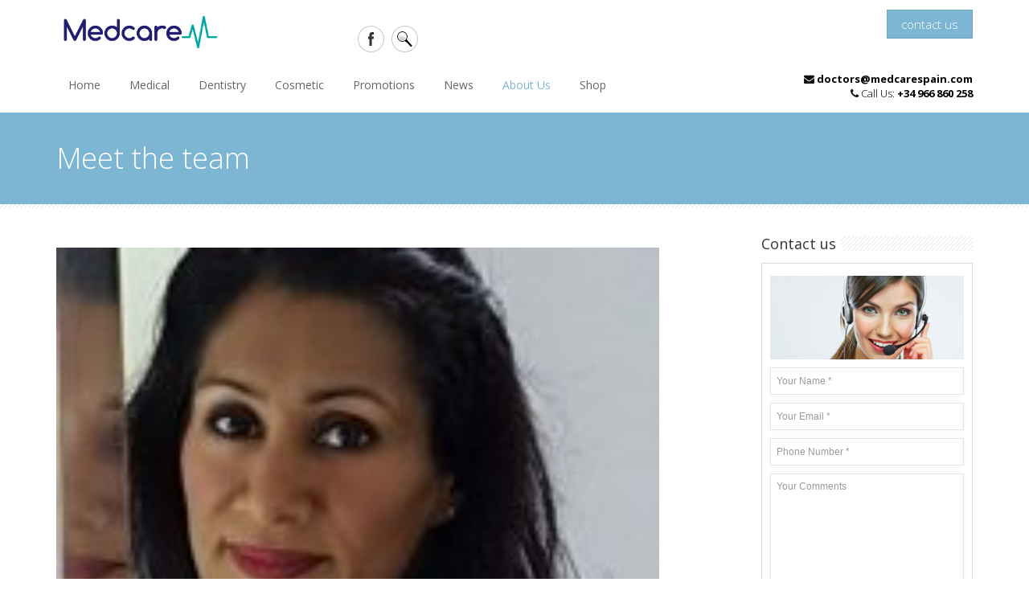

--- FILE ---
content_type: text/html; charset=UTF-8
request_url: https://www.medcarespain.com/our-treatments/meet-team-2/
body_size: 12034
content:
<!DOCTYPE html>
<html>
<head>
    <title>Meet the team - Medcare Spain Costa Blanca, Alicante, QuesadaMedcare Spain</title>
    <meta charset="utf-8">
    <meta http-equiv="X-UA-Compatible" content="IE=edge">
    <meta name="viewport" content="width=device-width, initial-scale=1.0">
    <link href='https://fonts.googleapis.com/css?family=Open+Sans:400,700,300,400italic,600,600italic,300italic' rel='stylesheet' type='text/css'>
    
<!-- DO NOT COPY THIS SNIPPET! Start of Page Analytics Tracking for HubSpot WordPress plugin -->
<script type="text/javascript">
var _hsq = _hsq || [];
_hsq.push(["setContentType", "blog-post"]);
</script>
<!-- DO NOT COPY THIS SNIPPET! End of Page Analytics Tracking for HubSpot WordPress plugin -->

<!-- This site is optimized with the Yoast SEO plugin v8.4 - https://yoast.com/wordpress/plugins/seo/ -->
<meta name="description" content="Qualified clinicians, Registered in Spain, Medcare&#039;s clinic licenced and insured. Aesthetic doctor, GP, dentists and implantologist, cosmetic surgeon, osteopath, physiotherapist, psychotherapist"/>
<link rel="canonical" href="https://www.medcarespain.com/our-treatments/meet-team-2/" />
<meta property="og:locale" content="en_GB" />
<meta property="og:type" content="article" />
<meta property="og:title" content="Meet the team - Medcare Spain Costa Blanca, Alicante, Quesada" />
<meta property="og:description" content="Qualified clinicians, Registered in Spain, Medcare&#039;s clinic licenced and insured. Aesthetic doctor, GP, dentists and implantologist, cosmetic surgeon, osteopath, physiotherapist, psychotherapist" />
<meta property="og:url" content="https://www.medcarespain.com/our-treatments/meet-team-2/" />
<meta property="og:site_name" content="Medcare Spain" />
<meta property="article:publisher" content="https://www.facebook.com/MedcareSpainClinic/" />
<meta property="og:image" content="https://www.medcarespain.com/wp-content/uploads/2014/04/doctorcropped.jpg" />
<meta property="og:image:secure_url" content="https://www.medcarespain.com/wp-content/uploads/2014/04/doctorcropped.jpg" />
<meta property="og:image:width" content="458" />
<meta property="og:image:height" content="599" />
<meta name="twitter:card" content="summary" />
<meta name="twitter:description" content="Qualified clinicians, Registered in Spain, Medcare&#039;s clinic licenced and insured. Aesthetic doctor, GP, dentists and implantologist, cosmetic surgeon, osteopath, physiotherapist, psychotherapist" />
<meta name="twitter:title" content="Meet the team - Medcare Spain Costa Blanca, Alicante, Quesada" />
<meta name="twitter:site" content="@Medcarespain1" />
<meta name="twitter:image" content="https://www.medcarespain.com/wp-content/uploads/2014/04/doctorcropped-170x150.jpg" />
<meta name="twitter:creator" content="@Medcarespain1" />
<script type='application/ld+json'>{"@context":"https:\/\/schema.org","@type":"Organization","url":"https:\/\/www.medcarespain.com\/","sameAs":["https:\/\/www.facebook.com\/MedcareSpainClinic\/","https:\/\/www.instagram.com\/medcarespain\/","https:\/\/twitter.com\/Medcarespain1"],"@id":"https:\/\/www.medcarespain.com\/#organization","name":"Medcare Spain","logo":"https:\/\/www.medcarespain.com\/wp-content\/uploads\/2016\/09\/MEDCARE-Health-short.png"}</script>
<script type='application/ld+json'>{"@context":"https:\/\/schema.org","@type":"BreadcrumbList","itemListElement":[{"@type":"ListItem","position":1,"item":{"@id":"https:\/\/www.medcarespain.com\/","name":"Home"}},{"@type":"ListItem","position":2,"item":{"@id":"https:\/\/www.medcarespain.com\/our-treatments\/","name":"Treatments"}},{"@type":"ListItem","position":3,"item":{"@id":"https:\/\/www.medcarespain.com\/our-treatments\/meet-team-2\/","name":"Meet the team"}}]}</script>
<!-- / Yoast SEO plugin. -->

<link rel='dns-prefetch' href='//js.hs-scripts.com' />
<link rel='dns-prefetch' href='//platform-api.sharethis.com' />
<link rel='dns-prefetch' href='//fonts.googleapis.com' />
<link rel='dns-prefetch' href='//s.w.org' />
		<script type="text/javascript">
			window._wpemojiSettings = {"baseUrl":"https:\/\/s.w.org\/images\/core\/emoji\/11\/72x72\/","ext":".png","svgUrl":"https:\/\/s.w.org\/images\/core\/emoji\/11\/svg\/","svgExt":".svg","source":{"concatemoji":"https:\/\/www.medcarespain.com\/wp-includes\/js\/wp-emoji-release.min.js?ver=4.9.26"}};
			!function(e,a,t){var n,r,o,i=a.createElement("canvas"),p=i.getContext&&i.getContext("2d");function s(e,t){var a=String.fromCharCode;p.clearRect(0,0,i.width,i.height),p.fillText(a.apply(this,e),0,0);e=i.toDataURL();return p.clearRect(0,0,i.width,i.height),p.fillText(a.apply(this,t),0,0),e===i.toDataURL()}function c(e){var t=a.createElement("script");t.src=e,t.defer=t.type="text/javascript",a.getElementsByTagName("head")[0].appendChild(t)}for(o=Array("flag","emoji"),t.supports={everything:!0,everythingExceptFlag:!0},r=0;r<o.length;r++)t.supports[o[r]]=function(e){if(!p||!p.fillText)return!1;switch(p.textBaseline="top",p.font="600 32px Arial",e){case"flag":return s([55356,56826,55356,56819],[55356,56826,8203,55356,56819])?!1:!s([55356,57332,56128,56423,56128,56418,56128,56421,56128,56430,56128,56423,56128,56447],[55356,57332,8203,56128,56423,8203,56128,56418,8203,56128,56421,8203,56128,56430,8203,56128,56423,8203,56128,56447]);case"emoji":return!s([55358,56760,9792,65039],[55358,56760,8203,9792,65039])}return!1}(o[r]),t.supports.everything=t.supports.everything&&t.supports[o[r]],"flag"!==o[r]&&(t.supports.everythingExceptFlag=t.supports.everythingExceptFlag&&t.supports[o[r]]);t.supports.everythingExceptFlag=t.supports.everythingExceptFlag&&!t.supports.flag,t.DOMReady=!1,t.readyCallback=function(){t.DOMReady=!0},t.supports.everything||(n=function(){t.readyCallback()},a.addEventListener?(a.addEventListener("DOMContentLoaded",n,!1),e.addEventListener("load",n,!1)):(e.attachEvent("onload",n),a.attachEvent("onreadystatechange",function(){"complete"===a.readyState&&t.readyCallback()})),(n=t.source||{}).concatemoji?c(n.concatemoji):n.wpemoji&&n.twemoji&&(c(n.twemoji),c(n.wpemoji)))}(window,document,window._wpemojiSettings);
		</script>
		<style type="text/css">
img.wp-smiley,
img.emoji {
	display: inline !important;
	border: none !important;
	box-shadow: none !important;
	height: 1em !important;
	width: 1em !important;
	margin: 0 .07em !important;
	vertical-align: -0.1em !important;
	background: none !important;
	padding: 0 !important;
}
</style>
<link rel='stylesheet' id='layerslider-css'  href='https://www.medcarespain.com/wp-content/plugins/LayerSlider/static/layerslider/css/layerslider.css?ver=6.7.6' type='text/css' media='all' />
<link rel='stylesheet' id='ls-google-fonts-css'  href='https://fonts.googleapis.com/css?family=Lato:100,300,regular,700,900%7COpen+Sans:300%7CIndie+Flower:regular%7COswald:300,regular,700&#038;subset=latin%2Clatin-ext' type='text/css' media='all' />
<link rel='stylesheet' id='contact-form-7-css'  href='https://www.medcarespain.com/wp-content/plugins/contact-form-7/includes/css/styles.css?ver=5.0.4' type='text/css' media='all' />
<link rel='stylesheet' id='woocommerce-layout-css'  href='https://www.medcarespain.com/wp-content/plugins/woocommerce/assets/css/woocommerce-layout.css?ver=3.4.6' type='text/css' media='all' />
<link rel='stylesheet' id='woocommerce-smallscreen-css'  href='https://www.medcarespain.com/wp-content/plugins/woocommerce/assets/css/woocommerce-smallscreen.css?ver=3.4.6' type='text/css' media='only screen and (max-width: 768px)' />
<link rel='stylesheet' id='woocommerce-general-css'  href='https://www.medcarespain.com/wp-content/plugins/woocommerce/assets/css/woocommerce.css?ver=3.4.6' type='text/css' media='all' />
<style id='woocommerce-inline-inline-css' type='text/css'>
.woocommerce form .form-row .required { visibility: visible; }
</style>
<link rel='stylesheet' id='ubermenu-basic-css'  href='https://www.medcarespain.com/wp-content/plugins/ubermenu/standard/styles/basic.css?ver=2.4.0.0' type='text/css' media='all' />
<link rel='stylesheet' id='ubermenu-clean-white-css'  href='https://www.medcarespain.com/wp-content/plugins/ubermenu/standard/styles/skins/cleanwhite.css?ver=2.4.0.0' type='text/css' media='all' />
<link rel='stylesheet' id='font-awesome-styles-css'  href='https://www.medcarespain.com/wp-content/plugins/font-awesome/assets/css/font-awesome.min.css?ver=3.2.1' type='text/css' media='all' />
<!--[if lte IE 7]>
<link rel='stylesheet' id='font-awesome-ie7-css'  href='https://www.medcarespain.com/wp-content/plugins/font-awesome/assets/css/font-awesome-ie7.min.css?ver=3.2.1' type='text/css' media='all' />
<![endif]-->
<link rel='stylesheet' id='js_composer_front-css'  href='https://www.medcarespain.com/wp-content/plugins/js_composer/assets/css/js_composer.min.css?ver=5.5.5' type='text/css' media='all' />
<link rel='stylesheet' id='js_composer_custom_css-css'  href='//www.medcarespain.com/wp-content/uploads/js_composer/custom.css?ver=5.5.5' type='text/css' media='all' />
<link rel='stylesheet' id='wp-bt-sass-css-css'  href='https://www.medcarespain.com/wp-content/themes/medcare/css/screen.css' type='text/css' media='all' />
<script type='text/javascript' src='https://www.medcarespain.com/wp-includes/js/jquery/jquery.js?ver=1.12.4'></script>
<script type='text/javascript' src='https://www.medcarespain.com/wp-includes/js/jquery/jquery-migrate.min.js?ver=1.4.1'></script>
<script type='text/javascript'>
/* <![CDATA[ */
var LS_Meta = {"v":"6.7.6"};
/* ]]> */
</script>
<script type='text/javascript' src='https://www.medcarespain.com/wp-content/plugins/LayerSlider/static/layerslider/js/greensock.js?ver=1.19.0'></script>
<script type='text/javascript' src='https://www.medcarespain.com/wp-content/plugins/LayerSlider/static/layerslider/js/layerslider.kreaturamedia.jquery.js?ver=6.7.6'></script>
<script type='text/javascript' src='https://www.medcarespain.com/wp-content/plugins/LayerSlider/static/layerslider/js/layerslider.transitions.js?ver=6.7.6'></script>
<script type='text/javascript'>
/* <![CDATA[ */
var wc_add_to_cart_params = {"ajax_url":"\/wp-admin\/admin-ajax.php","wc_ajax_url":"\/?wc-ajax=%%endpoint%%","i18n_view_cart":"View basket","cart_url":"https:\/\/www.medcarespain.com\/cart\/","is_cart":"","cart_redirect_after_add":"no"};
/* ]]> */
</script>
<script type='text/javascript' src='https://www.medcarespain.com/wp-content/plugins/woocommerce/assets/js/frontend/add-to-cart.min.js?ver=3.4.6'></script>
<script type='text/javascript'>
/* <![CDATA[ */
var wpgmza_google_api_status = {"message":"Enqueued","code":"ENQUEUED"};
/* ]]> */
</script>
<script type='text/javascript' src='https://www.medcarespain.com/wp-content/plugins/wp-google-maps/wpgmza_data.js?ver=4.9.26'></script>
<script type='text/javascript' src='https://www.medcarespain.com/wp-content/plugins/js_composer/assets/js/vendors/woocommerce-add-to-cart.js?ver=5.5.5'></script>
<script type='text/javascript' src='//platform-api.sharethis.com/js/sharethis.js#product=ga'></script>
<script type='text/javascript' src='https://www.medcarespain.com/wp-content/themes/medcare/assets/javascripts/modernizr-2.6.2.min.js'></script>
<meta name="generator" content="Powered by LayerSlider 6.7.6 - Multi-Purpose, Responsive, Parallax, Mobile-Friendly Slider Plugin for WordPress." />
<!-- LayerSlider updates and docs at: https://layerslider.kreaturamedia.com -->
<link rel='https://api.w.org/' href='https://www.medcarespain.com/wp-json/' />
<link rel="alternate" type="application/json+oembed" href="https://www.medcarespain.com/wp-json/oembed/1.0/embed?url=https%3A%2F%2Fwww.medcarespain.com%2Four-treatments%2Fmeet-team-2%2F" />
<link rel="alternate" type="text/xml+oembed" href="https://www.medcarespain.com/wp-json/oembed/1.0/embed?url=https%3A%2F%2Fwww.medcarespain.com%2Four-treatments%2Fmeet-team-2%2F&#038;format=xml" />
	<noscript><style>.woocommerce-product-gallery{ opacity: 1 !important; }</style></noscript>
	<meta name="generator" content="Powered by WPBakery Page Builder - drag and drop page builder for WordPress."/>
<!--[if lte IE 9]><link rel="stylesheet" type="text/css" href="https://www.medcarespain.com/wp-content/plugins/js_composer/assets/css/vc_lte_ie9.min.css" media="screen"><![endif]-->
<!-- UberMenu CSS - Controlled through UberMenu Options Panel 
================================================================ -->
<style type="text/css" id="ubermenu-style-generator-css">
/* Image Text Padding */
#megaMenu .ss-nav-menu-with-img > a > .wpmega-link-title, #megaMenu .ss-nav-menu-with-img > a > .wpmega-link-description, #megaMenu .ss-nav-menu-with-img > a > .wpmega-item-description, #megaMenu .ss-nav-menu-with-img > span.um-anchoremulator > .wpmega-link-title, #megaMenu .ss-nav-menu-with-img > span.um-anchoremulator > .wpmega-link-description, #megaMenu .ss-nav-menu-with-img > span.um-anchoremulator > .wpmega-item-description{
  padding-left: 23px;
}	
</style>
<!-- end UberMenu CSS -->
		
					<style type="text/css" id="wp-custom-css">
			h2, .h2 {
	font-size: 16px;
}		</style>
	<noscript><style type="text/css"> .wpb_animate_when_almost_visible { opacity: 1; }</style></noscript></head>

<body class="our-treatments-template-default single single-our-treatments postid-377 woocommerce-no-js chrome wpb-js-composer js-comp-ver-5.5.5 vc_responsive">

<!--[if lt IE 8]>
<div class="alert alert-warning">
    You are using an <strong>outdated</strong> browser. Please <a href="http://browsehappy.com/">upgrade your
    browser</a> to improve your experience.
</div>
<![endif]-->
<header id="header">
    <div class="container">
        <div class="row">
            <div class="col-sm-4"><a class="logo" style="margin-top:8px" id="logo"
                                     href="https://www.medcarespain.com">
                    <img width="210" height="65" src="https://www.medcarespain.com/wp-content/uploads/2016/09/MEDCARE-Health-short.png"
                         alt="Medcare Spain">
                </a>

            </div>
            <div class="col-sm-4 no-pad header-right">
                <ul id="header-socials" class="tt-wrapper clearfix">
                    <li class=" header-social"><a class="facebook"
                                                  href="https://www.facebook.com/MedcareSpainClinic/"><span>Facebook</span></a>
                    </li>
                    <li class=" header-social" style="overflow:visible;position:relative;">
                        <a class="search-top"
                           onclick="jQuery('form.search-top-form').fadeToggle();jQuery('form.search-top-form input').focus();"
                           href="#"><span>Search</span></a>

                        <form style="display:none;position:absolute;right:36px;top:-7px;" method="get" id="searchform"
                              class="search-top-form" action="http://medcarespain.com/">
                            <input style="width:200px;padding-top:9px!important;" type="text"
                                   value="To search type and hit enter"
                                   onfocus="if(this.value=='To search type and hit enter')this.value='';"
                                   onblur="if(this.value=='')this.value='To search type and hit enter';" name="s"
                                   id="s3" class="search-input">
                        </form>
                    </li>
                </ul>
            </div>

            <div class="col-sm-4 fast-menu  header-right text-right">
                <div id="header_html_area">
                    <ul id="menu-support-menu" class="header-menu clearfix"><li id="menu-item-3934" class="menu-item menu-item-type-post_type menu-item-object-page menu-item-3934"><a href="https://www.medcarespain.com/contacts/">Contact Us</a></li>
</ul>
                </div>
            </div>
        </div>
    </div>
</header>

<div class="container navigation">
    <div class="row">
        <div class="col-sm-3 no-pad-l col-sm-push-9 text-right hidden-xs">
            <div class="mt_menu_description">
                <p><i class="icon-envelope"></i>
                    <a style="color:#000000;"  href="mailto:doctors@medcarespain.com"><b>doctors@medcarespain.com</b></a><br><i
                        class="icon-phone"></i><span style="color:#000000;">  Call Us: <strong>+34 966 860 258</strong></span>
                </p></div>
        </div>

        <div class="col-sm-9 no-pad-r col-sm-pull-3">

                    <div id="megaMenu" class="megaMenuContainer megaMenu-nojs megaMenuHorizontal wpmega-preset-clean-white megaResponsive megaResponsiveToggle wpmega-withjs megaMenuOnHover megaFullWidthSubs megaFullWidth wpmega-noconflict megaMinimizeResiduals megaResetStyles themeloc-navbar-left"><div id="megaMenuToggle" class="megaMenuToggle">Menu&nbsp; <span class="megaMenuToggle-icon"></span></div><ul id="megaUber" class="megaMenu"><li id="menu-item-4065" class="menu-item menu-item-type-post_type menu-item-object-page menu-item-home ss-nav-menu-item-0 ss-nav-menu-item-depth-0 ss-nav-menu-mega ss-nav-menu-mega-alignCenter"><a href="https://www.medcarespain.com/"><span class="wpmega-link-title">Home</span></a></li><li id="menu-item-4066" class="menu-item menu-item-type-post_type menu-item-object-our-services menu-item-has-children mega-with-sub ss-nav-menu-item-1 ss-nav-menu-item-depth-0 ss-nav-menu-mega ss-nav-menu-mega-alignCenter"><a href="https://www.medcarespain.com/our-services/medical/"><span class="wpmega-link-title">Medical</span></a>
<ul class="sub-menu sub-menu-1">
<li id="menu-item-4067" class="menu-item menu-item-type-custom menu-item-object-custom menu-item-has-children ss-nav-menu-item-depth-1"><a href="/our-services/medical/"><span class="wpmega-link-title">GP Care A-H</span></a>
	<ul class="sub-menu sub-menu-2">
<li id="menu-item-4068" class="menu-item menu-item-type-post_type menu-item-object-our-treatments ss-nav-menu-item-depth-2"><a href="https://www.medcarespain.com/our-treatments/asthma-management/"><span class="wpmega-link-title">Asthma management</span></a></li><li id="menu-item-4069" class="menu-item menu-item-type-post_type menu-item-object-our-treatments ss-nav-menu-item-depth-2"><a href="https://www.medcarespain.com/our-treatments/blood-tests-thyroid-checks/"><span class="wpmega-link-title">Blood tests</span></a></li><li id="menu-item-9773" class="menu-item menu-item-type-post_type menu-item-object-our-treatments ss-nav-menu-item-depth-2"><a href="https://www.medcarespain.com/our-treatments/cervical-screening/"><span class="wpmega-link-title">Cervical screening</span></a></li><li id="menu-item-4071" class="menu-item menu-item-type-post_type menu-item-object-our-treatments ss-nav-menu-item-depth-2"><a href="https://www.medcarespain.com/our-treatments/diabetes-services-medcare/"><span class="wpmega-link-title">Diabetes</span></a></li><li id="menu-item-4072" class="menu-item menu-item-type-post_type menu-item-object-our-treatments ss-nav-menu-item-depth-2"><a href="https://www.medcarespain.com/our-treatments/diagnostic-screening-2/"><span class="wpmega-link-title">Diagnostic screening</span></a></li><li id="menu-item-9270" class="menu-item menu-item-type-post_type menu-item-object-our-treatments ss-nav-menu-item-depth-2"><a href="https://www.medcarespain.com/our-treatments/ear-syringing-and-ear-infections/"><span class="wpmega-link-title">Ear Syringing and Ear Infections</span></a></li><li id="menu-item-4073" class="menu-item menu-item-type-post_type menu-item-object-our-treatments ss-nav-menu-item-depth-2"><a href="https://www.medcarespain.com/our-treatments/flu-vaccinations/"><span class="wpmega-link-title">Flu vaccinations</span></a></li><li id="menu-item-4074" class="menu-item menu-item-type-post_type menu-item-object-our-treatments ss-nav-menu-item-depth-2"><a href="https://www.medcarespain.com/our-treatments/hearing-tests/"><span class="wpmega-link-title">Hearing tests</span></a></li><li id="menu-item-4076" class="menu-item menu-item-type-post_type menu-item-object-our-treatments ss-nav-menu-item-depth-2"><a href="https://www.medcarespain.com/our-treatments/hospital-referrals-2/"><span class="wpmega-link-title">Hospital referrals</span></a></li><li id="menu-item-4077" class="menu-item menu-item-type-post_type menu-item-object-our-treatments ss-nav-menu-item-depth-2"><a href="https://www.medcarespain.com/our-treatments/mammograms/"><span class="wpmega-link-title">Mammograms</span></a></li><li id="menu-item-4075" class="menu-item menu-item-type-post_type menu-item-object-our-treatments ss-nav-menu-item-depth-2"><a href="https://www.medcarespain.com/our-treatments/heart-disease-3/"><span class="wpmega-link-title">Heart disease</span></a></li>	</ul>
</li><li id="menu-item-4235" class="menu-item menu-item-type-custom menu-item-object-custom menu-item-has-children ss-nav-menu-item-depth-1"><a href="/our-services/medical/"><span class="wpmega-link-title">GP Care I-Z</span></a>
	<ul class="sub-menu sub-menu-2">
<li id="menu-item-4078" class="menu-item menu-item-type-post_type menu-item-object-our-treatments ss-nav-menu-item-depth-2"><a href="https://www.medcarespain.com/our-treatments/minor-surgery/"><span class="wpmega-link-title">Minor surgery</span></a></li><li id="menu-item-4079" class="menu-item menu-item-type-post_type menu-item-object-our-treatments ss-nav-menu-item-depth-2"><a href="https://www.medcarespain.com/our-treatments/nutrition/"><span class="wpmega-link-title">Nutrition</span></a></li><li id="menu-item-4080" class="menu-item menu-item-type-post_type menu-item-object-our-treatments ss-nav-menu-item-depth-2"><a href="https://www.medcarespain.com/our-treatments/prostate-cancer/"><span class="wpmega-link-title">Prostate cancer</span></a></li><li id="menu-item-4081" class="menu-item menu-item-type-post_type menu-item-object-our-treatments ss-nav-menu-item-depth-2"><a href="https://www.medcarespain.com/our-treatments/sexual-health-family-planning/"><span class="wpmega-link-title">Sexual health</span></a></li><li id="menu-item-4082" class="menu-item menu-item-type-post_type menu-item-object-our-treatments ss-nav-menu-item-depth-2"><a href="https://www.medcarespain.com/our-treatments/travel-vaccinations/"><span class="wpmega-link-title">Travel vaccinations</span></a></li><li id="menu-item-4083" class="menu-item menu-item-type-post_type menu-item-object-our-treatments ss-nav-menu-item-depth-2"><a href="https://www.medcarespain.com/our-treatments/well-man-well-woman-clinics/"><span class="wpmega-link-title">Well Person Clinics</span></a></li><li id="menu-item-4084" class="menu-item menu-item-type-post_type menu-item-object-our-treatments ss-nav-menu-item-depth-2"><a href="https://www.medcarespain.com/our-treatments/wound-care/"><span class="wpmega-link-title">Wound care</span></a></li>	</ul>
</li><li id="menu-item-4085" class="menu-item menu-item-type-custom menu-item-object-custom menu-item-has-children ss-nav-menu-item-depth-1"><a href="#"><span class="wpmega-link-title">Complementary Treatments</span></a>
	<ul class="sub-menu sub-menu-2">
<li id="menu-item-4089" class="menu-item menu-item-type-post_type menu-item-object-our-treatments ss-nav-menu-item-depth-2"><a href="https://www.medcarespain.com/our-treatments/hearing-tests/"><span class="wpmega-link-title">Audiology</span></a></li><li id="menu-item-4088" class="menu-item menu-item-type-post_type menu-item-object-our-treatments ss-nav-menu-item-depth-2"><a href="https://www.medcarespain.com/our-treatments/chiropody/"><span class="wpmega-link-title">Chiropody</span></a></li><li id="menu-item-4090" class="menu-item menu-item-type-post_type menu-item-object-our-treatments ss-nav-menu-item-depth-2"><a href="https://www.medcarespain.com/our-treatments/hypnotherapy/"><span class="wpmega-link-title">Hypnotherapy</span></a></li><li id="menu-item-4092" class="menu-item menu-item-type-post_type menu-item-object-our-treatments ss-nav-menu-item-depth-2"><a href="https://www.medcarespain.com/our-treatments/massage/"><span class="wpmega-link-title">Massage</span></a></li><li id="menu-item-4091" class="menu-item menu-item-type-post_type menu-item-object-our-treatments ss-nav-menu-item-depth-2"><a href="https://www.medcarespain.com/our-treatments/lymphatic-drainage/"><span class="wpmega-link-title">Lymphatic drainage</span></a></li><li id="menu-item-4086" class="menu-item menu-item-type-post_type menu-item-object-our-treatments ss-nav-menu-item-depth-2"><a href="https://www.medcarespain.com/our-treatments/osteopathy-physiotherapy-back-pain/"><span class="wpmega-link-title">Osteopathy &#038; physiotherapy</span></a></li><li id="menu-item-4087" class="menu-item menu-item-type-post_type menu-item-object-our-treatments ss-nav-menu-item-depth-2"><a href="https://www.medcarespain.com/our-treatments/psychotherapy/"><span class="wpmega-link-title">Psychotherapy</span></a></li>	</ul>
</li><li id="menu-item-4229" class="menu-item menu-item-type-custom menu-item-object-custom menu-item-has-children ss-nav-menu-item-depth-1"><a href="#"><span class="wpmega-link-title">Medcare Life</span></a>
	<ul class="sub-menu sub-menu-2">
<li id="menu-item-4093" class="menu-item menu-item-type-custom menu-item-object-custom ss-nav-menu-item-depth-2"><a href="/our-treatments/membership-plans/"><span class="wpmega-link-title">Membership</span></a></li><li id="menu-item-4094" class="menu-item menu-item-type-custom menu-item-object-custom ss-nav-menu-item-depth-2"><a href="/medical-stories/"><span class="wpmega-link-title">Patient stories</span></a></li>	</ul>
</li></ul>
</li><li id="menu-item-4095" class="menu-item menu-item-type-post_type menu-item-object-our-services menu-item-has-children mega-with-sub ss-nav-menu-item-2 ss-nav-menu-item-depth-0 ss-nav-menu-mega ss-nav-menu-mega-alignCenter"><a href="https://www.medcarespain.com/our-services/dentist/"><span class="wpmega-link-title">Dentistry</span></a>
<ul class="sub-menu sub-menu-1">
<li id="menu-item-4096" class="menu-item menu-item-type-post_type menu-item-object-our-services menu-item-has-children ss-nav-menu-item-depth-1"><a href="https://www.medcarespain.com/our-services/dentist/"><span class="wpmega-link-title">General Dentistry</span></a>
	<ul class="sub-menu sub-menu-2">
<li id="menu-item-4097" class="menu-item menu-item-type-post_type menu-item-object-our-treatments ss-nav-menu-item-depth-2"><a href="https://www.medcarespain.com/our-treatments/dental-examinations/"><span class="wpmega-link-title">Dental examinations</span></a></li><li id="menu-item-4098" class="menu-item menu-item-type-post_type menu-item-object-our-treatments ss-nav-menu-item-depth-2"><a href="https://www.medcarespain.com/our-treatments/fillings/"><span class="wpmega-link-title">Fillings</span></a></li><li id="menu-item-4099" class="menu-item menu-item-type-post_type menu-item-object-our-treatments ss-nav-menu-item-depth-2"><a href="https://www.medcarespain.com/our-treatments/root-canal/"><span class="wpmega-link-title">Root canal</span></a></li><li id="menu-item-4100" class="menu-item menu-item-type-post_type menu-item-object-our-treatments ss-nav-menu-item-depth-2"><a href="https://www.medcarespain.com/our-treatments/scale-polish/"><span class="wpmega-link-title">Scale and polish</span></a></li>	</ul>
</li><li id="menu-item-4101" class="menu-item menu-item-type-custom menu-item-object-custom menu-item-has-children ss-nav-menu-item-depth-1"><a href="#"><span class="wpmega-link-title">Restorative Dentistry</span></a>
	<ul class="sub-menu sub-menu-2">
<li id="menu-item-4103" class="menu-item menu-item-type-post_type menu-item-object-our-treatments ss-nav-menu-item-depth-2"><a href="https://www.medcarespain.com/our-treatments/dental-bridges/"><span class="wpmega-link-title">Dental Bridges</span></a></li><li id="menu-item-4104" class="menu-item menu-item-type-post_type menu-item-object-our-treatments ss-nav-menu-item-depth-2"><a href="https://www.medcarespain.com/our-treatments/dental-crowns/"><span class="wpmega-link-title">Dental Crowns</span></a></li><li id="menu-item-4105" class="menu-item menu-item-type-post_type menu-item-object-our-treatments ss-nav-menu-item-depth-2"><a href="https://www.medcarespain.com/our-treatments/dental-implants/"><span class="wpmega-link-title">Dental Implants</span></a></li><li id="menu-item-4107" class="menu-item menu-item-type-post_type menu-item-object-our-treatments ss-nav-menu-item-depth-2"><a href="https://www.medcarespain.com/our-treatments/dentures/"><span class="wpmega-link-title">Dentures</span></a></li>	</ul>
</li><li id="menu-item-4102" class="menu-item menu-item-type-post_type menu-item-object-our-treatments menu-item-has-children ss-nav-menu-item-depth-1"><a href="https://www.medcarespain.com/our-treatments/cosmetic-dentistry/"><span class="wpmega-link-title">Cosmetic dentistry</span></a>
	<ul class="sub-menu sub-menu-2">
<li id="menu-item-4106" class="menu-item menu-item-type-post_type menu-item-object-our-treatments ss-nav-menu-item-depth-2"><a href="https://www.medcarespain.com/our-treatments/dental-veneers-3/"><span class="wpmega-link-title">Dental Veneers</span></a></li><li id="menu-item-9264" class="menu-item menu-item-type-post_type menu-item-object-our-treatments ss-nav-menu-item-depth-2"><a href="https://www.medcarespain.com/our-treatments/orthodontics/"><span class="wpmega-link-title">Orthodontics</span></a></li><li id="menu-item-4108" class="menu-item menu-item-type-post_type menu-item-object-our-treatments ss-nav-menu-item-depth-2"><a href="https://www.medcarespain.com/our-treatments/smile-makeover/"><span class="wpmega-link-title">Smile makeover</span></a></li><li id="menu-item-4109" class="menu-item menu-item-type-post_type menu-item-object-our-treatments ss-nav-menu-item-depth-2"><a href="https://www.medcarespain.com/our-treatments/teeth-whitening/"><span class="wpmega-link-title">Teeth Whitening</span></a></li>	</ul>
</li><li id="menu-item-4110" class="menu-item menu-item-type-post_type menu-item-object-post ss-nav-menu-item-depth-1"><a href="https://www.medcarespain.com/dental-patient-stories/"><span class="wpmega-link-title">Patient stories – Dental</span></a></li></ul>
</li><li id="menu-item-4111" class="menu-item menu-item-type-custom menu-item-object-custom menu-item-has-children mega-with-sub ss-nav-menu-item-3 ss-nav-menu-item-depth-0 ss-nav-menu-mega ss-nav-menu-mega-alignCenter"><a href="/our-services/cosmetic-surgery-2/"><span class="wpmega-link-title">Cosmetic</span></a>
<ul class="sub-menu sub-menu-1">
<li id="menu-item-4112" class="menu-item menu-item-type-custom menu-item-object-custom menu-item-has-children ss-nav-menu-item-depth-1"><a href="#"><span class="wpmega-link-title">Surgical</span></a>
	<ul class="sub-menu sub-menu-2">
<li id="menu-item-4113" class="menu-item menu-item-type-post_type menu-item-object-our-treatments ss-nav-menu-item-depth-2"><a href="https://www.medcarespain.com/our-treatments/arm-lift/"><span class="wpmega-link-title">Arm lift</span></a></li><li id="menu-item-4114" class="menu-item menu-item-type-post_type menu-item-object-our-treatments ss-nav-menu-item-depth-2"><a href="https://www.medcarespain.com/our-treatments/breast-enlargement/"><span class="wpmega-link-title">Breast implants and enlargement</span></a></li><li id="menu-item-4115" class="menu-item menu-item-type-post_type menu-item-object-our-treatments ss-nav-menu-item-depth-2"><a href="https://www.medcarespain.com/our-treatments/breast-lift/"><span class="wpmega-link-title">Breast lift</span></a></li><li id="menu-item-4116" class="menu-item menu-item-type-post_type menu-item-object-our-treatments ss-nav-menu-item-depth-2"><a href="https://www.medcarespain.com/our-treatments/breast-reconstruction/"><span class="wpmega-link-title">Breast reconstruction</span></a></li><li id="menu-item-4118" class="menu-item menu-item-type-post_type menu-item-object-our-treatments ss-nav-menu-item-depth-2"><a href="https://www.medcarespain.com/our-treatments/eye-lifts/"><span class="wpmega-link-title">Eye lift</span></a></li><li id="menu-item-4119" class="menu-item menu-item-type-post_type menu-item-object-our-treatments ss-nav-menu-item-depth-2"><a href="https://www.medcarespain.com/our-treatments/facelift/"><span class="wpmega-link-title">Facelift</span></a></li><li id="menu-item-4120" class="menu-item menu-item-type-post_type menu-item-object-our-treatments ss-nav-menu-item-depth-2"><a href="https://www.medcarespain.com/our-treatments/liposuction/"><span class="wpmega-link-title">Liposuction</span></a></li><li id="menu-item-4121" class="menu-item menu-item-type-post_type menu-item-object-our-treatments ss-nav-menu-item-depth-2"><a href="https://www.medcarespain.com/our-treatments/rhinoplasty-nose-jobs/"><span class="wpmega-link-title">Rhinoplasty – nose jobs</span></a></li><li id="menu-item-4122" class="menu-item menu-item-type-post_type menu-item-object-our-treatments ss-nav-menu-item-depth-2"><a href="https://www.medcarespain.com/our-treatments/tummy-tuck/"><span class="wpmega-link-title">Tummy tuck surgery</span></a></li>	</ul>
</li><li id="menu-item-4123" class="menu-item menu-item-type-custom menu-item-object-custom menu-item-has-children ss-nav-menu-item-depth-1"><a href="#"><span class="wpmega-link-title">Non-Surgical</span></a>
	<ul class="sub-menu sub-menu-2">
<li id="menu-item-4124" class="menu-item menu-item-type-post_type menu-item-object-our-treatments ss-nav-menu-item-depth-2"><a href="https://www.medcarespain.com/our-treatments/aqualyx/"><span class="wpmega-link-title">Aqualyx fat &#8216;dissolver&#8217;</span></a></li><li id="menu-item-4125" class="menu-item menu-item-type-post_type menu-item-object-our-treatments ss-nav-menu-item-depth-2"><a href="https://www.medcarespain.com/our-treatments/botox-fillers/"><span class="wpmega-link-title">Botox</span></a></li><li id="menu-item-4126" class="menu-item menu-item-type-post_type menu-item-object-our-treatments ss-nav-menu-item-depth-2"><a href="https://www.medcarespain.com/our-treatments/dermal-fillers/"><span class="wpmega-link-title">Dermal fillers</span></a></li><li id="menu-item-4127" class="menu-item menu-item-type-post_type menu-item-object-our-treatments ss-nav-menu-item-depth-2"><a href="https://www.medcarespain.com/our-treatments/dracula-therapy/"><span class="wpmega-link-title">Platelet Rich Plasma Therapy</span></a></li><li id="menu-item-4128" class="menu-item menu-item-type-post_type menu-item-object-our-treatments ss-nav-menu-item-depth-2"><a href="https://www.medcarespain.com/our-treatments/exilis-elite-radiofrequency/"><span class="wpmega-link-title">Exilis Elite radiofrequency</span></a></li><li id="menu-item-4129" class="menu-item menu-item-type-post_type menu-item-object-our-treatments ss-nav-menu-item-depth-2"><a href="https://www.medcarespain.com/our-treatments/glo-skin-beauty/"><span class="wpmega-link-title">Glo therapeutics</span></a></li><li id="menu-item-4130" class="menu-item menu-item-type-post_type menu-item-object-our-treatments ss-nav-menu-item-depth-2"><a href="https://www.medcarespain.com/our-treatments/labia-remodelling/"><span class="wpmega-link-title">Labia remodelling</span></a></li><li id="menu-item-6123" class="menu-item menu-item-type-post_type menu-item-object-our-treatments ss-nav-menu-item-depth-2"><a href="https://www.medcarespain.com/our-treatments/microneedling-medical-resurfacing-dermapen/"><span class="wpmega-link-title">Microneedling – Medical Resurfacing (e.g. Dermapen)</span></a></li><li id="menu-item-6122" class="menu-item menu-item-type-post_type menu-item-object-our-treatments ss-nav-menu-item-depth-2"><a href="https://www.medcarespain.com/our-treatments/sculptra-liquid-facelift/"><span class="wpmega-link-title">Sculptra – liquid facelift</span></a></li><li id="menu-item-4131" class="menu-item menu-item-type-post_type menu-item-object-our-treatments ss-nav-menu-item-depth-2"><a href="https://www.medcarespain.com/our-treatments/laser-resurfacing/"><span class="wpmega-link-title">Skin laser resurfacing</span></a></li><li id="menu-item-4132" class="menu-item menu-item-type-post_type menu-item-object-our-treatments ss-nav-menu-item-depth-2"><a href="https://www.medcarespain.com/our-treatments/skin-peels-2/"><span class="wpmega-link-title">Skin peels</span></a></li><li id="menu-item-4133" class="menu-item menu-item-type-post_type menu-item-object-our-treatments ss-nav-menu-item-depth-2"><a href="https://www.medcarespain.com/our-treatments/zo-skincare-range/"><span class="wpmega-link-title">ZO skin care range</span></a></li>	</ul>
</li><li id="menu-item-4134" class="menu-item menu-item-type-custom menu-item-object-custom ss-nav-menu-item-depth-1"><a href="/cosmetics-stories/"><span class="wpmega-link-title">Patient stories</span></a></li></ul>
</li><li id="menu-item-4135" class="menu-item menu-item-type-custom menu-item-object-custom menu-item-has-children mega-with-sub ss-nav-menu-item-4 ss-nav-menu-item-depth-0 ss-nav-menu-mega ss-nav-menu-mega-alignCenter"><a href="#"><span class="wpmega-link-title">Promotions</span></a>
<ul class="sub-menu sub-menu-1">
<li id="menu-item-4136" class="menu-item menu-item-type-post_type menu-item-object-page ss-nav-menu-item-depth-1"><a href="https://www.medcarespain.com/aesthetics-promotions/"><span class="wpmega-link-title">Aesthetics promotions</span></a></li><li id="menu-item-4137" class="menu-item menu-item-type-post_type menu-item-object-page ss-nav-menu-item-depth-1"><a href="https://www.medcarespain.com/medical-dental-promotions-3/"><span class="wpmega-link-title">Medical &#038; dental promotions</span></a></li></ul>
</li><li id="menu-item-4138" class="menu-item menu-item-type-custom menu-item-object-custom menu-item-has-children mega-with-sub ss-nav-menu-item-5 ss-nav-menu-item-depth-0 ss-nav-menu-mega ss-nav-menu-mega-alignCenter"><a href="#"><span class="wpmega-link-title">News</span></a>
<ul class="sub-menu sub-menu-1">
<li id="menu-item-9283" class="menu-item menu-item-type-post_type menu-item-object-page ss-nav-menu-item-depth-1"><a href="https://www.medcarespain.com/blog/"><span class="wpmega-link-title">Blog</span></a></li><li id="menu-item-4140" class="menu-item menu-item-type-custom menu-item-object-custom ss-nav-menu-item-depth-1"><a href="/health-matters-newsletter/"><span class="wpmega-link-title">Newsletter</span></a></li><li id="menu-item-8832" class="menu-item menu-item-type-post_type menu-item-object-post ss-nav-menu-item-depth-1"><a href="https://www.medcarespain.com/medcare-news/"><span class="wpmega-link-title">Medcare in the news</span></a></li><li id="menu-item-9132" class="menu-item menu-item-type-post_type menu-item-object-post ss-nav-menu-item-depth-1"><a href="https://www.medcarespain.com/job-opportunities/"><span class="wpmega-link-title">Job Opportunities</span></a></li></ul>
</li><li id="menu-item-8622" class="menu-item menu-item-type-post_type menu-item-object-page current-menu-ancestor current-menu-parent current_page_parent current_page_ancestor menu-item-has-children mega-with-sub ss-nav-menu-item-6 ss-nav-menu-item-depth-0 ss-nav-menu-mega ss-nav-menu-mega-alignCenter"><a href="https://www.medcarespain.com/about-us/"><span class="wpmega-link-title">About Us</span></a>
<ul class="sub-menu sub-menu-1">
<li id="menu-item-8777" class="menu-item menu-item-type-post_type menu-item-object-our-treatments ss-nav-menu-item-depth-1"><a href="https://www.medcarespain.com/our-treatments/use-medcare-2/"><span class="wpmega-link-title">How to use Medcare</span></a></li><li id="menu-item-8778" class="menu-item menu-item-type-post_type menu-item-object-our-treatments current-menu-item ss-nav-menu-item-depth-1"><a href="https://www.medcarespain.com/our-treatments/meet-team-2/"><span class="wpmega-link-title">Meet the team</span></a></li><li id="menu-item-9507" class="menu-item menu-item-type-post_type menu-item-object-post ss-nav-menu-item-depth-1"><a href="https://www.medcarespain.com/medcare-testimonials/"><span class="wpmega-link-title">Medcare Testimonials</span></a></li><li id="menu-item-8787" class="menu-item menu-item-type-post_type menu-item-object-page ss-nav-menu-item-depth-1"><a href="https://www.medcarespain.com/find-us/"><span class="wpmega-link-title">Find us</span></a></li></ul>
</li><li id="menu-item-8621" class="menu-item menu-item-type-post_type menu-item-object-page menu-item-has-children mega-with-sub ss-nav-menu-item-7 ss-nav-menu-item-depth-0 ss-nav-menu-mega ss-nav-menu-mega-alignCenter"><a href="https://www.medcarespain.com/shop/"><span class="wpmega-link-title">Shop</span></a>
<ul class="sub-menu sub-menu-1">
<li id="menu-item-8734" class="menu-item menu-item-type-taxonomy menu-item-object-product_cat menu-item-has-children ss-nav-menu-item-depth-1"><a href="https://www.medcarespain.com/product-category/glo/"><span class="wpmega-link-title">Glo &#8211; Product Type</span></a>
	<ul class="sub-menu sub-menu-2">
<li id="menu-item-8737" class="menu-item menu-item-type-taxonomy menu-item-object-product_cat ss-nav-menu-item-depth-2"><a href="https://www.medcarespain.com/product-category/glo/cleansers/"><span class="wpmega-link-title">Cleansers</span></a></li><li id="menu-item-8738" class="menu-item menu-item-type-taxonomy menu-item-object-product_cat ss-nav-menu-item-depth-2"><a href="https://www.medcarespain.com/product-category/glo/exfoliants/"><span class="wpmega-link-title">Exfoliants</span></a></li><li id="menu-item-8741" class="menu-item menu-item-type-taxonomy menu-item-object-product_cat ss-nav-menu-item-depth-2"><a href="https://www.medcarespain.com/product-category/glo/masks/"><span class="wpmega-link-title">Masks</span></a></li><li id="menu-item-8745" class="menu-item menu-item-type-taxonomy menu-item-object-product_cat ss-nav-menu-item-depth-2"><a href="https://www.medcarespain.com/product-category/glo/toners/"><span class="wpmega-link-title">Toners</span></a></li><li id="menu-item-8742" class="menu-item menu-item-type-taxonomy menu-item-object-product_cat ss-nav-menu-item-depth-2"><a href="https://www.medcarespain.com/product-category/glo/serums/"><span class="wpmega-link-title">Serums</span></a></li><li id="menu-item-8740" class="menu-item menu-item-type-taxonomy menu-item-object-product_cat ss-nav-menu-item-depth-2"><a href="https://www.medcarespain.com/product-category/glo/hydrators-moisturisers/"><span class="wpmega-link-title">Hydrators &#038; Moisturisers</span></a></li><li id="menu-item-8739" class="menu-item menu-item-type-taxonomy menu-item-object-product_cat ss-nav-menu-item-depth-2"><a href="https://www.medcarespain.com/product-category/glo/eye-and-lip-care/"><span class="wpmega-link-title">Eye and Lip care</span></a></li><li id="menu-item-8743" class="menu-item menu-item-type-taxonomy menu-item-object-product_cat ss-nav-menu-item-depth-2"><a href="https://www.medcarespain.com/product-category/glo/speciality-treatments/"><span class="wpmega-link-title">Speciality Treatments</span></a></li><li id="menu-item-8744" class="menu-item menu-item-type-taxonomy menu-item-object-product_cat ss-nav-menu-item-depth-2"><a href="https://www.medcarespain.com/product-category/glo/sun-care/"><span class="wpmega-link-title">Sun Care</span></a></li><li id="menu-item-8736" class="menu-item menu-item-type-taxonomy menu-item-object-product_cat ss-nav-menu-item-depth-2"><a href="https://www.medcarespain.com/product-category/glo/body-products/"><span class="wpmega-link-title">Body Products</span></a></li>	</ul>
</li><li id="menu-item-8746" class="menu-item menu-item-type-taxonomy menu-item-object-product_cat menu-item-has-children ss-nav-menu-item-depth-1"><a href="https://www.medcarespain.com/product-category/glo/skin-condition/"><span class="wpmega-link-title">Glo &#8211; Skin condition</span></a>
	<ul class="sub-menu sub-menu-2">
<li id="menu-item-8747" class="menu-item menu-item-type-taxonomy menu-item-object-product_cat ss-nav-menu-item-depth-2"><a href="https://www.medcarespain.com/product-category/glo/skin-condition/ageing/"><span class="wpmega-link-title">Ageing</span></a></li><li id="menu-item-8748" class="menu-item menu-item-type-taxonomy menu-item-object-product_cat ss-nav-menu-item-depth-2"><a href="https://www.medcarespain.com/product-category/glo/skin-condition/dry-skin/"><span class="wpmega-link-title">Dry Skin</span></a></li><li id="menu-item-8749" class="menu-item menu-item-type-taxonomy menu-item-object-product_cat ss-nav-menu-item-depth-2"><a href="https://www.medcarespain.com/product-category/glo/skin-condition/eczema/"><span class="wpmega-link-title">Eczema</span></a></li><li id="menu-item-8750" class="menu-item menu-item-type-taxonomy menu-item-object-product_cat ss-nav-menu-item-depth-2"><a href="https://www.medcarespain.com/product-category/glo/skin-condition/oily-acne-prone/"><span class="wpmega-link-title">Oily &#038; acne-prone</span></a></li><li id="menu-item-8751" class="menu-item menu-item-type-taxonomy menu-item-object-product_cat ss-nav-menu-item-depth-2"><a href="https://www.medcarespain.com/product-category/glo/skin-condition/redness/"><span class="wpmega-link-title">Redness</span></a></li><li id="menu-item-8752" class="menu-item menu-item-type-taxonomy menu-item-object-product_cat ss-nav-menu-item-depth-2"><a href="https://www.medcarespain.com/product-category/glo/skin-condition/uneven-tone/"><span class="wpmega-link-title">Uneven Tone</span></a></li>	</ul>
</li><li id="menu-item-8758" class="menu-item menu-item-type-taxonomy menu-item-object-product_cat menu-item-has-children ss-nav-menu-item-depth-1"><a href="https://www.medcarespain.com/product-category/zo/"><span class="wpmega-link-title">Zo &#8211; Product Type</span></a>
	<ul class="sub-menu sub-menu-2">
<li id="menu-item-8761" class="menu-item menu-item-type-taxonomy menu-item-object-product_cat ss-nav-menu-item-depth-2"><a href="https://www.medcarespain.com/product-category/zo/cleansers-product-type-zo/"><span class="wpmega-link-title">Cleansers</span></a></li><li id="menu-item-8762" class="menu-item menu-item-type-taxonomy menu-item-object-product_cat ss-nav-menu-item-depth-2"><a href="https://www.medcarespain.com/product-category/zo/exfoliants-product-type-zo/"><span class="wpmega-link-title">Exfoliants</span></a></li><li id="menu-item-8765" class="menu-item menu-item-type-taxonomy menu-item-object-product_cat ss-nav-menu-item-depth-2"><a href="https://www.medcarespain.com/product-category/zo/masks-product-type-zo/"><span class="wpmega-link-title">Masks</span></a></li><li id="menu-item-8769" class="menu-item menu-item-type-taxonomy menu-item-object-product_cat ss-nav-menu-item-depth-2"><a href="https://www.medcarespain.com/product-category/zo/toners-product-type-zo/"><span class="wpmega-link-title">Toners</span></a></li><li id="menu-item-8766" class="menu-item menu-item-type-taxonomy menu-item-object-product_cat ss-nav-menu-item-depth-2"><a href="https://www.medcarespain.com/product-category/zo/serums-product-type-zo/"><span class="wpmega-link-title">Serums</span></a></li><li id="menu-item-8764" class="menu-item menu-item-type-taxonomy menu-item-object-product_cat ss-nav-menu-item-depth-2"><a href="https://www.medcarespain.com/product-category/zo/hydrators-moisturisers-product-type-zo/"><span class="wpmega-link-title">Hydrators &#038; Moisturisers</span></a></li><li id="menu-item-8763" class="menu-item menu-item-type-taxonomy menu-item-object-product_cat ss-nav-menu-item-depth-2"><a href="https://www.medcarespain.com/product-category/zo/eye-treatments/"><span class="wpmega-link-title">Eye treatments</span></a></li><li id="menu-item-8767" class="menu-item menu-item-type-taxonomy menu-item-object-product_cat ss-nav-menu-item-depth-2"><a href="https://www.medcarespain.com/product-category/zo/speciality-treatments-product-type-zo/"><span class="wpmega-link-title">Speciality Treatments</span></a></li><li id="menu-item-8768" class="menu-item menu-item-type-taxonomy menu-item-object-product_cat ss-nav-menu-item-depth-2"><a href="https://www.medcarespain.com/product-category/zo/sun-care-product-type-zo/"><span class="wpmega-link-title">Sun Care</span></a></li><li id="menu-item-8760" class="menu-item menu-item-type-taxonomy menu-item-object-product_cat ss-nav-menu-item-depth-2"><a href="https://www.medcarespain.com/product-category/zo/body-products-product-type-zo/"><span class="wpmega-link-title">Body Products</span></a></li>	</ul>
</li><li id="menu-item-8770" class="menu-item menu-item-type-taxonomy menu-item-object-product_cat menu-item-has-children ss-nav-menu-item-depth-1"><a href="https://www.medcarespain.com/product-category/zo/skin-condition-zo/"><span class="wpmega-link-title">Zo &#8211; Skin Condition</span></a>
	<ul class="sub-menu sub-menu-2">
<li id="menu-item-8771" class="menu-item menu-item-type-taxonomy menu-item-object-product_cat ss-nav-menu-item-depth-2"><a href="https://www.medcarespain.com/product-category/zo/skin-condition-zo/ageing-zo/"><span class="wpmega-link-title">Ageing</span></a></li><li id="menu-item-8772" class="menu-item menu-item-type-taxonomy menu-item-object-product_cat ss-nav-menu-item-depth-2"><a href="https://www.medcarespain.com/product-category/zo/skin-condition-zo/dry-skin-zo/"><span class="wpmega-link-title">Dry Skin</span></a></li><li id="menu-item-8773" class="menu-item menu-item-type-taxonomy menu-item-object-product_cat ss-nav-menu-item-depth-2"><a href="https://www.medcarespain.com/product-category/zo/skin-condition-zo/eczema-zo/"><span class="wpmega-link-title">Eczema</span></a></li><li id="menu-item-8774" class="menu-item menu-item-type-taxonomy menu-item-object-product_cat ss-nav-menu-item-depth-2"><a href="https://www.medcarespain.com/product-category/zo/skin-condition-zo/oily-acne-prone-skin-condition-zo/"><span class="wpmega-link-title">Oily &#038; acne-prone</span></a></li><li id="menu-item-8775" class="menu-item menu-item-type-taxonomy menu-item-object-product_cat ss-nav-menu-item-depth-2"><a href="https://www.medcarespain.com/product-category/zo/skin-condition-zo/redness-skin-condition-zo/"><span class="wpmega-link-title">Redness</span></a></li><li id="menu-item-8776" class="menu-item menu-item-type-taxonomy menu-item-object-product_cat ss-nav-menu-item-depth-2"><a href="https://www.medcarespain.com/product-category/zo/skin-condition-zo/uneven-tone-skin-condition-zo/"><span class="wpmega-link-title">Uneven Tone</span></a></li>	</ul>
</li><li id="menu-item-8753" class="menu-item menu-item-type-taxonomy menu-item-object-product_cat menu-item-has-children ss-nav-menu-item-depth-1"><a href="https://www.medcarespain.com/product-category/make-up/"><span class="wpmega-link-title">Glo &#8211; Make Up</span></a>
	<ul class="sub-menu sub-menu-2">
<li id="menu-item-8754" class="menu-item menu-item-type-taxonomy menu-item-object-product_cat ss-nav-menu-item-depth-2"><a href="https://www.medcarespain.com/product-category/make-up/cheeks/"><span class="wpmega-link-title">Cheeks</span></a></li><li id="menu-item-8755" class="menu-item menu-item-type-taxonomy menu-item-object-product_cat ss-nav-menu-item-depth-2"><a href="https://www.medcarespain.com/product-category/make-up/eyes/"><span class="wpmega-link-title">Eyes</span></a></li><li id="menu-item-8756" class="menu-item menu-item-type-taxonomy menu-item-object-product_cat ss-nav-menu-item-depth-2"><a href="https://www.medcarespain.com/product-category/make-up/foundation-and-bases/"><span class="wpmega-link-title">Foundation and bases</span></a></li><li id="menu-item-8757" class="menu-item menu-item-type-taxonomy menu-item-object-product_cat ss-nav-menu-item-depth-2"><a href="https://www.medcarespain.com/product-category/make-up/lips/"><span class="wpmega-link-title">Lips</span></a></li>	</ul>
</li></ul>
</li></ul></div>
        </div>
    </div>
</div>
<section id="header-title">
    <div class="mt-shadow">
        <div class="container">
            <div class="row">
                <div class="col-sm-7">
                    <div class="mt-title wpb_animate_when_almost_visible wpb_top-to-bottom wpb_start_animation">
                        <h1>Meet the team</h1>
                    </div>
                </div>
                <div class="col-sm-5 text-right">
                    <!--                    -->                </div>
            </div>
        </div>
    </div>
</section>
<div id="mb-content">
    <div class="container">
        <div class="row">
            <div class="col-xs-12 col-sm-8">
                <div id="content" role="main">
                                            <article role="article" id="post_377" class="post-377 our-treatments type-our-treatments status-publish hentry">
                            <div class="entry-content">
                                <div class="vc_row wpb_row vc_row-fluid"><div class="wpb_column vc_column_container vc_col-sm-12"><div class="vc_column-inner"><div class="wpb_wrapper">
	<div class="wpb_text_column wpb_content_element " >
		<div class="wpb_wrapper">
			<p><strong><img class="alignleft wp-image-8780 size-thumbnail" src="https://www.medcarespain.com/wp-content/uploads/2014/04/doctorcropped-170x150.jpg" alt="" width="170" height="150" />Dr Najma Hussain</strong>, MBBS DRCOG MRCGP<br />
Dr Hussain, Medcare’s founding GP, trained and qualified as a doctor at Guy’s and St Thomas’ hospitals, London, in the mid-1990s. She then went on to train as a GP in Reading. Her further qualifications include the Diploma of the Royal College of Gynaecologists and Obstetricians and membership of the Royal College of General Practitioners. See more about <a href="https://www.medcarespain.com/meet-our-medical-director/">Doctor Hussain</a> here.</p>
<p><a href="http://remed.sen-lin-uat02.com/wp-content/uploads/2012/05/Dr-Vilchez.jpg"> </a></p>
<p><strong><img class="alignleft wp-image-8781 size-thumbnail" src="https://www.medcarespain.com/wp-content/uploads/2014/04/tim2-170x150.jpg" alt="" width="170" height="150" />Timothy Holt</strong>, dentist<br />
Tim graduated from Leeds University and has worked in the UK as a dentist in the NHS and private practice. He owned and ran a dental clinic in Blackburn for 25. He has more than 30 years experience in dentistry and brings a wealth of experience in all aspects of dental treatment. Having treated many thousands of patients, there is little in dentistry Tim has not seen and dealt with. Tim is registered with the UK General Dental Council and the Alicante Dental College.</p>
<p>&nbsp;</p>
<p><strong><img class="alignleft size-thumbnail wp-image-9889" src="https://www.medcarespain.com/wp-content/uploads/2014/04/aliciacropped-170x150.jpg" alt="" width="170" height="150" />Alicia Villamayor Pitarch</strong> dentist</p>
<p>Alicia gained her dental degree at Trinity College in Dublin. She has had extensive work experience in general dentistry in Dublin and Singapore as well as gaining experience in crowns, bridges, veneers and implantology.</p>
<p>&nbsp;</p>
<p>&nbsp;</p>
<p><strong><img class="alignleft wp-image-8783" src="https://www.medcarespain.com/wp-content/uploads/2014/04/daniel-150x150.jpeg" alt="" width="170" height="170" />Daniel Oliveros Soria, </strong>Dental implantologist</p>
<p>Daniel is our expert implantologist and takes care of all implant surgery at Medcare. Daniel, who has 20 years dentistry experience, studied dentistry at Barcelona University before going on to take many specialist courses in both Barcelona and Madrid. After working as a general dentist for two years, Daniel specialised in oral surgery, periodontics and implants.</p>
<p>&nbsp;</p>
<p>&nbsp;</p>
<p><strong><img class="alignleft size-thumbnail wp-image-8785" src="https://www.medcarespain.com/wp-content/uploads/2014/04/20180301_100358-e1528368676513-170x150.jpg" alt="" width="170" height="150" />Steve Ashley</strong>, psychologist and psychotherapist<br />
Steve Ashley has been with Medcare since we opened in 2005. He is a graduate psychologist with a post-graduate qualification in psychotherapy, holding registrations with the London-based UK Council for Psychotherapists, the European Association of Psychotherapy in Vienna, the Ministry of Science and Innovation in Madrid and the Official College of Psychotherapists in Valencia. Steve holds weekly surgeries in the Medcare clinics. He deals with problems such as depression, child sexual and physical abuse, addictions, bereavement and rape. Steve was instrumental in setting up the Samaritans for English speakers in Spain.</p>
<p>&nbsp;</p>
<p><strong><img class="alignleft size-thumbnail wp-image-8786" src="https://www.medcarespain.com/wp-content/uploads/2014/04/32370915_10156458235819993_7819250591028215808_n-170x150.jpg" alt="" width="170" height="150" />Susan McCrossan</strong>, nurse</p>
<p>Susie trained as a nurse at Dumfries &amp; Galloway College of Nursing &amp; Midwifery, Scotland, and has specialist qualifications in critical care, diabetes and palliative care. She continued her nursing career in Scotland until 2004 when she moved to Spain, settling first in Menorca. Susie has experience in many branches of nursing, including geriatrics and mental health, emergency medicine, coronary care and intensive care. See more about <a href="https://www.medcarespain.com/nursing-services-at-medcare-2/">Nursing Services</a> here.</p>
<p>&nbsp;</p>
<p>&nbsp;</p>
<p><strong><img class="alignleft size-thumbnail wp-image-8789" src="https://www.medcarespain.com/wp-content/uploads/2014/04/dr-pedro-lloret-featured-1-170x150.jpg" alt="" width="170" height="150" />Dr Pedro Lloret Luna</strong>, Dermatologist</p>
<p>Dr Lloret qualified as a dermatologist at Clinica Universitaria Navarra, Pamplona, Spain. He continued his studies in the USA, with a fellowship at the Department of Dermatology, Rhode Island, and Phlebology training in San Diego. He has also undertaken fellowships in the UK and Germany, and has extensive experience in cutaneous surgery. Dr Lloret has been published several times in eminent American and British dermatological journals.    He is a member of the Spanish Association of Dermatologists, the American College of Phlebology and the Spanish Group of Cutaneous Surgery. Dr Lloret speaks English, German, and Spanish.</p>
<p>&nbsp;</p>
<p><strong><a href="http://remed.sen-lin-uat02.com/wp-content/uploads/2012/05/irene-pic.jpg"><img class="alignleft" title="irene pic" src="http://remed.sen-lin-uat02.com/wp-content/uploads/2012/05/irene-pic-150x150.jpg" alt="" width="150" height="150" /></a><br />
</strong></p>

		</div>
	</div>
</div></div></div></div>
                                                            </div>
                        </article>
                                                                                </div>
            </div>
            <div class="col-xs-12 col-lg-3 col-lg-offset-1 col-sm-4" id="sidebar" role="navigation">
                <aside class="sidebar">
  <section class="text-7 widget_text"><h4><span>Contact us</span></h4>			<div class="textwidget"><div role="form" class="wpcf7" id="wpcf7-f465-o1" lang="en-US" dir="ltr">
<div class="screen-reader-response"></div>
<form action="/our-treatments/meet-team-2/#wpcf7-f465-o1" method="post" class="wpcf7-form" novalidate="novalidate">
<div style="display: none;">
<input type="hidden" name="_wpcf7" value="465" />
<input type="hidden" name="_wpcf7_version" value="5.0.4" />
<input type="hidden" name="_wpcf7_locale" value="en_US" />
<input type="hidden" name="_wpcf7_unit_tag" value="wpcf7-f465-o1" />
<input type="hidden" name="_wpcf7_container_post" value="0" />
</div>
<div class="appointment-form-holder">
<p><img src="/wp-content/uploads/2014/04/book-an-appointment1.jpg"><br />
<span class="wpcf7-form-control-wrap your-name"><input type="text" name="your-name" value="" size="40" class="wpcf7-form-control wpcf7-text wpcf7-validates-as-required" aria-required="true" aria-invalid="false" placeholder="Your Name *" /></span> </p>
<p>
    <span class="wpcf7-form-control-wrap your-email"><input type="email" name="your-email" value="" size="40" class="wpcf7-form-control wpcf7-text wpcf7-email wpcf7-validates-as-required wpcf7-validates-as-email" aria-required="true" aria-invalid="false" placeholder="Your Email *" /></span> </p>
<p>
    <span class="wpcf7-form-control-wrap text-388"><input type="text" name="text-388" value="" size="40" class="wpcf7-form-control wpcf7-text wpcf7-validates-as-required" aria-required="true" aria-invalid="false" placeholder="Phone Number *" /></span> </p>
<p>
   <span class="wpcf7-form-control-wrap textarea-160"><textarea name="textarea-160" cols="40" rows="10" maxlength="160" class="wpcf7-form-control wpcf7-textarea" aria-invalid="false" placeholder="Your Comments"></textarea></span></p>
<p class="indent5">Choose your FREE offers</p>
<p class="no-pad"><span class="wpcf7-form-control-wrap checkbox-695"><span class="wpcf7-form-control wpcf7-checkbox"><span class="wpcf7-list-item first last"><label><input type="checkbox" name="checkbox-695[]" value="Osteopath body alignment" /><span class="wpcf7-list-item-label">Osteopath body alignment</span></label></span></span></span> </p>
<p class="no-pad"><span class="wpcf7-form-control-wrap checkbox-690"><span class="wpcf7-form-control wpcf7-checkbox"><span class="wpcf7-list-item first last"><label><input type="checkbox" name="checkbox-690[]" value="Dental examination" /><span class="wpcf7-list-item-label">Dental examination</span></label></span></span></span> </p>
<p class="no-pad"><span class="wpcf7-form-control-wrap checkbox-691"><span class="wpcf7-form-control wpcf7-checkbox"><span class="wpcf7-list-item first last"><label><input type="checkbox" name="checkbox-691[]" value="Cosmetic surgery consult" /><span class="wpcf7-list-item-label">Cosmetic surgery consult</span></label></span></span></span> </p>
<p class="no-pad"><span class="wpcf7-form-control-wrap checkbox-692"><span class="wpcf7-form-control wpcf7-checkbox"><span class="wpcf7-list-item first last"><label><input type="checkbox" name="checkbox-692[]" value="Skin rejuvenation consult" /><span class="wpcf7-list-item-label">Skin rejuvenation consult</span></label></span></span></span> </p>
<p class="no-pad"><span class="wpcf7-form-control-wrap checkbox-693"><span class="wpcf7-form-control wpcf7-checkbox"><span class="wpcf7-list-item first last"><label><input type="checkbox" name="checkbox-693[]" value="Non-surgical cosmetic consult" /><span class="wpcf7-list-item-label">Non-surgical cosmetic consult</span></label></span></span></span> </p>
<p>
<input type="hidden" name="_wpcf7_captcha_challenge_captcha-782" value="2122332934" /><img class="wpcf7-form-control wpcf7-captchac wpcf7-captcha-captcha-782" width="72" height="24" alt="captcha" src="https://www.medcarespain.com/wp-content/uploads/wpcf7_captcha/2122332934.png" /></p>
<p>
<span class="wpcf7-form-control-wrap captcha-782"><input type="text" name="captcha-782" value="" size="40" class="wpcf7-form-control wpcf7-captchar" autocomplete="off" aria-invalid="false" placeholder="enter letters from above *" /></span></p>
<p><input type="submit" value="Make a booking" class="wpcf7-form-control wpcf7-submit" /></p>
</div>
<div class="wpcf7-response-output wpcf7-display-none"></div></form></div></div>
		</section>		<section class="recent-posts-3 widget_recent_entries">		<h4><span>Recent articles</span></h4>		<ul>
											<li>
					<a href="https://www.medcarespain.com/vitamin-b12-deficiency/">Vitamin B12 Deficiency</a>
									</li>
											<li>
					<a href="https://www.medcarespain.com/stoptober/">Stoptober</a>
									</li>
											<li>
					<a href="https://www.medcarespain.com/sepsis/">Sepsis</a>
									</li>
											<li>
					<a href="https://www.medcarespain.com/menopause-and-hrt/">Menopause and HRT</a>
									</li>
											<li>
					<a href="https://www.medcarespain.com/good-heart-health-at-50-reduces-dementia-risk-later/">Good heart health at 50 reduces dementia risk later</a>
									</li>
					</ul>
		</section></aside>
            </div>
        </div>
    </div>
</div>
<footer id="footer">

    <div class="container">
        <div class="row">
            <div class="col-sm-6">

                <div class="footer_widget_midle"><h2 class="widget_h_3">Search</h2>

                    <form method="get" id="searchform" action="http://medv2.sen-lin-uat02.com/">
                        <input type="text" value="To search type and hit enter"
                               onfocus="if(this.value=='To search type and hit enter')this.value='';"
                               onblur="if(this.value=='')this.value='To search type and hit enter';" name="s" id="s3"
                               class="search-input">
                    </form>
                </div>
                <div class="clear"></div>
                <div class="footer_widget_midle">
                    <div class="textwidget">
                        <ul id="menu-footer-menu" class="footer-menu clearfix"><li id="menu-item-3979" class="menu-item menu-item-type-post_type menu-item-object-page menu-item-3979"><a href="https://www.medcarespain.com/terms-and-conditions-2/">Terms &#038; Conditions</a></li>
<li id="menu-item-4062" class="menu-item menu-item-type-post_type menu-item-object-page menu-item-4062"><a href="https://www.medcarespain.com/privacy-policy/">Privacy policy</a></li>
<li id="menu-item-4061" class="menu-item menu-item-type-post_type menu-item-object-page menu-item-4061"><a href="https://www.medcarespain.com/faq/">FAQs</a></li>
<li id="menu-item-3980" class="menu-item menu-item-type-post_type menu-item-object-page menu-item-3980"><a href="https://www.medcarespain.com/useful-links/">Useful links</a></li>
</ul>                        <br>

                        Medcare clinicians are registered with the GMC, colegio<br />
de medicos de Alicante, Colegio de Dentales Alicante.                    </div>
                </div>
                <div class="clear"></div>
            </div>

            <div class="col-sm-3">

                <div class="footer_widget_midle"><h2 class="widget_h_3">Medcare</h2>

                    <div class="menu-medcare-container">
                        <ul id="menu_medcare" class="menu_medcare"><li id="menu-item-3951" class="menu-item menu-item-type-post_type menu-item-object-page menu-item-3951"><a href="https://www.medcarespain.com/about-us/">About Us</a></li>
<li id="menu-item-3902" class="menu-item menu-item-type-taxonomy menu-item-object-category menu-item-3902"><a href="https://www.medcarespain.com/category/news/">News</a></li>
<li id="menu-item-3952" class="menu-item menu-item-type-post_type menu-item-object-page menu-item-3952"><a href="https://www.medcarespain.com/contacts/">Contact Us</a></li>
</ul>                    </div>
                </div>
                <div class="clear"></div>
            </div>

            <div class="col-sm-3">

                <div class="footer_widget_midle"><h2 class="widget_h_3">Services</h2>

                    <div class="menu-services-container">
                        <ul id="menu_services" class="menu_services"><li id="menu-item-3982" class="menu-item menu-item-type-custom menu-item-object-custom menu-item-3982"><a href="/our-services/medical/">Medical</a></li>
<li id="menu-item-3899" class="menu-item menu-item-type-custom menu-item-object-custom menu-item-3899"><a href="/our-services/dental-clinic/">Dentistry</a></li>
<li id="menu-item-3900" class="menu-item menu-item-type-custom menu-item-object-custom menu-item-3900"><a href="/our-services/cosmetic-surgery-2/">Cosmetics</a></li>
<li id="menu-item-3987" class="menu-item menu-item-type-custom menu-item-object-custom menu-item-3987"><a href="http://remed.sen-lin-uat02.com/">Home</a></li>
</ul>                    </div>
                </div>
                <div class="clear"></div>
            </div>

        </div>
    </div>
    <div class="mt-subfooter-line"></div>

    <div class="container">
        <div class="row" id="sub-footer">

            <div id="footer-left" class="col-sm-6">

                <div><p>Copyright 2026 Medcare Spain</p></div>

            </div>

            <div id="footer-right" class="col-sm-6">

                <div id="button-nav"></div>


            </div>
        </div>


    </div>


</footer>
<script>
    jQuery(document).ready(function () {
		jQuery.post('https://www.medcarespain.com?ga_action=googleanalytics_get_script', {action: 'googleanalytics_get_script'}, function(response) {
			var F = new Function ( response );
			return( F() );
		});
    });
</script>	<script type="text/javascript">
		var c = document.body.className;
		c = c.replace(/woocommerce-no-js/, 'woocommerce-js');
		document.body.className = c;
	</script>
	<script type='text/javascript' src='https://www.medcarespain.com/wp-includes/js/hoverIntent.min.js?ver=1.8.1'></script>
<script type='text/javascript'>
/* <![CDATA[ */
var uberMenuSettings = {"speed":"150","trigger":"hoverIntent","orientation":"horizontal","transition":"slide","hoverInterval":"20","hoverTimeout":"400","removeConflicts":"on","autoAlign":"off","noconflict":"off","fullWidthSubs":"on","androidClick":"on","windowsClick":"on","iOScloseButton":"on","loadGoogleMaps":"off","repositionOnLoad":"off"};
/* ]]> */
</script>
<script type='text/javascript' src='https://www.medcarespain.com/wp-content/plugins/ubermenu/core/js/ubermenu.min.js?ver=4.9.26'></script>
<script type='text/javascript'>
/* <![CDATA[ */
var wpcf7 = {"apiSettings":{"root":"https:\/\/www.medcarespain.com\/wp-json\/contact-form-7\/v1","namespace":"contact-form-7\/v1"},"recaptcha":{"messages":{"empty":"Please verify that you are not a robot."}}};
/* ]]> */
</script>
<script type='text/javascript' src='https://www.medcarespain.com/wp-content/plugins/contact-form-7/includes/js/scripts.js?ver=5.0.4'></script>
<script type='text/javascript' src='https://www.medcarespain.com/wp-content/plugins/woocommerce/assets/js/jquery-blockui/jquery.blockUI.min.js?ver=2.70'></script>
<script type='text/javascript' src='https://www.medcarespain.com/wp-content/plugins/woocommerce/assets/js/js-cookie/js.cookie.min.js?ver=2.1.4'></script>
<script type='text/javascript'>
/* <![CDATA[ */
var woocommerce_params = {"ajax_url":"\/wp-admin\/admin-ajax.php","wc_ajax_url":"\/?wc-ajax=%%endpoint%%"};
/* ]]> */
</script>
<script type='text/javascript' src='https://www.medcarespain.com/wp-content/plugins/woocommerce/assets/js/frontend/woocommerce.min.js?ver=3.4.6'></script>
<script type='text/javascript'>
/* <![CDATA[ */
var wc_cart_fragments_params = {"ajax_url":"\/wp-admin\/admin-ajax.php","wc_ajax_url":"\/?wc-ajax=%%endpoint%%","cart_hash_key":"wc_cart_hash_3117c037bc99ee706f7e45cdde908cdf","fragment_name":"wc_fragments_3117c037bc99ee706f7e45cdde908cdf"};
/* ]]> */
</script>
<script type='text/javascript' src='https://www.medcarespain.com/wp-content/plugins/woocommerce/assets/js/frontend/cart-fragments.min.js?ver=3.4.6'></script>
<script type='text/javascript' src='https://www.medcarespain.com/wp-includes/js/underscore.min.js?ver=1.8.3'></script>
<script type='text/javascript' src='https://www.medcarespain.com/wp-includes/js/backbone.min.js?ver=1.2.3'></script>
<script type='text/javascript'>
/* <![CDATA[ */
var wpApiSettings = {"root":"https:\/\/www.medcarespain.com\/wp-json\/","nonce":"94b00823c7","versionString":"wp\/v2\/"};
/* ]]> */
</script>
<script type='text/javascript' src='https://www.medcarespain.com/wp-includes/js/api-request.min.js?ver=4.9.26'></script>
<script type='text/javascript' src='https://www.medcarespain.com/wp-includes/js/wp-api.min.js?ver=4.9.26'></script>
<script type='text/javascript'>
/* <![CDATA[ */
var leadin_wordpress = {"userRole":"visitor","pageType":"post","leadinPluginVersion":"7.0.1"};
/* ]]> */
</script>
<script type='text/javascript' async defer src='//js.hs-scripts.com/1710505.js?integration=wordpress&#038;ver=4.9.26'></script>
<script type='text/javascript' src='https://www.medcarespain.com/wp-content/themes/medcare/assets/javascripts/jquery-migrate-1.2.1.js?ver=4.9.26'></script>
<script type='text/javascript' src='https://www.medcarespain.com/wp-content/themes/medcare/assets/javascripts/min/scripts-min.js'></script>
<script type='text/javascript' src='https://www.medcarespain.com/wp-includes/js/wp-embed.min.js?ver=4.9.26'></script>
<script type='text/javascript' src='https://www.medcarespain.com/wp-content/plugins/js_composer/assets/js/dist/js_composer_front.min.js?ver=5.5.5'></script>
</body>
<script>'undefined'=== typeof _trfq || (window._trfq = []);'undefined'=== typeof _trfd && (window._trfd=[]),_trfd.push({'tccl.baseHost':'secureserver.net'},{'ap':'cpsh-oh'},{'server':'p3plzcpnl504806'},{'dcenter':'p3'},{'cp_id':'9979182'},{'cp_cl':'8'}) // Monitoring performance to make your website faster. If you want to opt-out, please contact web hosting support.</script><script src='https://img1.wsimg.com/traffic-assets/js/tccl.min.js'></script></html>


--- FILE ---
content_type: text/plain
request_url: https://www.google-analytics.com/j/collect?v=1&_v=j102&a=1973695341&t=pageview&_s=1&dl=https%3A%2F%2Fwww.medcarespain.com%2Four-treatments%2Fmeet-team-2%2F&ul=en-us%40posix&dt=Meet%20the%20team%20-%20Medcare%20Spain%20Costa%20Blanca%2C%20Alicante%2C%20QuesadaMedcare%20Spain&sr=1280x720&vp=1280x720&_u=IEBAAEABAAAAACAAI~&jid=650313757&gjid=412592792&cid=311436634.1768973076&tid=UA-41564317-1&_gid=1374806948.1768973076&_r=1&_slc=1&z=1659742759
body_size: -287
content:
2,cG-74JZL4V2D6